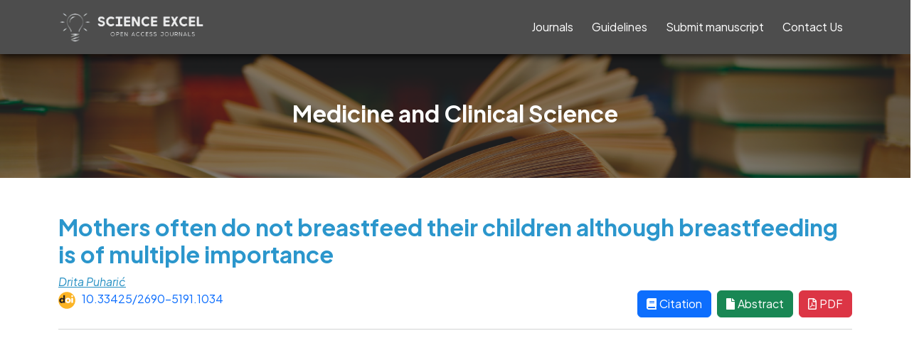

--- FILE ---
content_type: text/html; charset=UTF-8
request_url: https://www.sciencexcel.com/article/Mothers+often+do+not+breastfeed+their+children+although+breastfeeding+is+of+multiple+importance
body_size: 4138
content:
<!DOCTYPE html>

<html lang="en">

<head>
  <meta charset="utf-8">
  <meta name="viewport" content="width=device-width, initial-scale=1">



  <!-- CSRF Token -->
  <meta name="csrf-token" content="eWP15fzKVJrlTNuGjnTWth6PbgZCaeg9tgZk8LoQ">
  <meta name="keywords"
    content="open access, open access journals, open access publication, open access publisher, open access publishing, scientific journals, international journals, open access journals online, medical journals, free online journals, chemistry journals, clinical journals, life sciences journals, medical journals, medical sciences journals, open access initiative, open access library, open access resources, open access books, scientific journal articles, open access journal articles, research articles">
      <!-- Open Graph Meta Tags -->
    <meta property="og:title" content="Mothers often do not breastfeed their children although breastfeeding is of multiple importance">
    <meta property="og:type" content="article">
    <meta property="og:image" content="https://www.sciencexcel.com/images/YLpG3yoOhcIPFl7QMdlXraqDaIsGRvHyPkdMs8sA.gif">
    <link rel="canonical" href="https://www.sciencexcel.com/article/Mothers+often+do+not+breastfeed+their+children+although+breastfeeding+is+of+multiple+importance">
    <meta property="og:url" content="https://www.sciencexcel.com/article/Mothers+often+do+not+breastfeed+their+children+although+breastfeeding+is+of+multiple+importance">
    <meta property="og:site_name" content="Science Excel">
    <meta property="og:description" content="Mothers often do not breastfeed their children although breastfeeding is of multiple importance">

    <!-- Twitter Meta Tags -->
    <meta property="twitter:image" content="https://www.sciencexcel.com/images/YLpG3yoOhcIPFl7QMdlXraqDaIsGRvHyPkdMs8sA.gif">

    
    
    

    
    <meta name="citation_title" content="Mothers often do not breastfeed their children although breastfeeding is of multiple importance">
    <meta name="citation_doi" content="10.33425/2690-5191.1034">
    <meta name="dc.identifier" content="10.33425/2690-5191.1034">
    <meta name="citation_journal_title" content="Medicine and Clinical Science">
    <meta name="citation_issn" content="2690-5191">
    <meta name="citation_volume" content="3">
    <meta name="citation_issue" content="1">

    
            <meta name="citation_publication_date" content="2020/12/09">
    
    <meta name="citation_language" content="en">

    
            <meta name="citation_author" content="Drita Puharić">
            
    
            <meta name="citation_abstract" content="Breast milk is a unique natural food for newborns and infants. In addition to satisfy nutritional needs, it enables a child to grow and develop and protects it from pathogens with antibacterial and antiviral activity. Reduces the incidence of autoimmune and chronic diseases, improves intellectual development, prevents childhood overweight and reduces the incidence of type II diabetes later in life. The nutritional composition of breast milk is dynamic and changes depending on the physiology of the mammary glands and the mother&amp;#039;s diet. Breastfeeding can also be one way to protect maternal health. Breastfeeding is profitable because it is associated with better health of the child, which means less absence from work and better work efficiency of the mother. Breastfeeding mothers do not need to buy formula or all the accompanying equipment, the bottle, pacifier and sterilizer. It is extremely important to support women during this period to persevere in continuing breastfeeding. Also, education of health professionals is very important, especially those who care for mother and child.">
    
    
    
    
            <meta name="citation_pdf_url" content="https://www.sciencexcel.com/articles/Mothers often do not breastfeed their children although breastfeeding is of multiple importance">
    
    <meta name="citation_publisher" content="Science Excel">
  <title>  Mothers often do not breastfeed their children although breastfeeding is of multiple importance
</title>
  <!-- Favicon -->
  <link rel="icon" href="https://www.sciencexcel.com/images/favicon.ico" type="image/x-icon">



  <!-- Scripts -->


  <!-- Fonts -->
  
  <link rel="preconnect" href="https://fonts.googleapis.com" />
  <link rel="preconnect" href="https://fonts.gstatic.com" crossorigin />
  <link href="https://fonts.googleapis.com/css2?family=Plus+Jakarta+Sans:ital,wght@0,400;0,500;0,700;1,400&display=swap"
    rel="stylesheet" />

  <link rel="preconnect" href="https://fonts.googleapis.com" />
  <link rel="preconnect" href="https://fonts.gstatic.com" crossorigin />
  <link
    href="https://fonts.googleapis.com/css2?family=DM+Sans:ital,opsz,wght@0,9..40,100..1000;1,9..40,100..1000&family=Square+Peg&display=swap"
    rel="stylesheet" />

  <!-- Styles -->
  
  <link rel="stylesheet" href="https://cdnjs.cloudflare.com/ajax/libs/font-awesome/4.7.0/css/font-awesome.min.css">
  <link href="https://cdn.jsdelivr.net/npm/bootstrap@5.3.6/dist/css/bootstrap.min.css" rel="stylesheet"
    integrity="sha384-4Q6Gf2aSP4eDXB8Miphtr37CMZZQ5oXLH2yaXMJ2w8e2ZtHTl7GptT4jmndRuHDT" crossorigin="anonymous">
  
  <link rel="stylesheet" href="https://use.fontawesome.com/releases/v5.7.2/css/all.css"
    integrity="sha384-fnmOCqbTlWIlj8LyTjo7mOUStjsKC4pOpQbqyi7RrhN7udi9RwhKkMHpvLbHG9Sr" crossorigin="anonymous">
  <link href="https://cdnjs.cloudflare.com/ajax/libs/jqueryui/1.12.1/jquery-ui.css" rel="stylesheet">
  <link href="https://www.sciencexcel.com/css/app.css" rel="stylesheet">
  <link rel="stylesheet" href="https://cdnjs.cloudflare.com/ajax/libs/slick-carousel/1.9.0/slick.min.css"
    integrity="sha512-yHknP1/AwR+yx26cB1y0cjvQUMvEa2PFzt1c9LlS4pRQ5NOTZFWbhBig+X9G9eYW/8m0/4OXNx8pxJ6z57x0dw=="
    crossorigin="anonymous" referrerpolicy="no-referrer" />
  <link rel="stylesheet" href="https://cdnjs.cloudflare.com/ajax/libs/slick-carousel/1.9.0/slick-theme.min.css"
    integrity="sha512-17EgCFERpgZKcm0j0fEq1YCJuyAWdz9KUtv1EjVuaOz8pDnh/0nZxmU6BBXwaaxqoi9PQXnRWqlcDB027hgv9A=="
    crossorigin="anonymous" referrerpolicy="no-referrer" />

  <!-- <script src="https://code.jquery.com/jquery-3.3.1.slim.min.js"
    integrity="sha384-q8i/X+965DzO0rT7abK41JStQIAqVgRVzpbzo5smXKp4YfRvH+8abtTE1Pi6jizo" crossorigin="anonymous"></script> -->
  <script src="https://ajax.googleapis.com/ajax/libs/jquery/3.2.1/jquery.min.js" type="text/javascript"></script>
  <script src="https://cdnjs.cloudflare.com/ajax/libs/popper.js/1.14.6/umd/popper.min.js"
    integrity="sha384-wHAiFfRlMFy6i5SRaxvfOCifBUQy1xHdJ/yoi7FRNXMRBu5WHdZYu1hA6ZOblgut" crossorigin="anonymous"></script>
  <script src="https://cdn.jsdelivr.net/npm/@popperjs/core@2.11.8/dist/umd/popper.min.js"
    integrity="sha384-I7E8VVD/ismYTF4hNIPjVp/Zjvgyol6VFvRkX/vR+Vc4jQkC+hVqc2pM8ODewa9r" crossorigin="anonymous"></script>
  
  <script src="https://cdn.jsdelivr.net/npm/bootstrap@5.3.6/dist/js/bootstrap.min.js"
    integrity="sha384-RuyvpeZCxMJCqVUGFI0Do1mQrods/hhxYlcVfGPOfQtPJh0JCw12tUAZ/Mv10S7D" crossorigin="anonymous"></script>
  <script src="https://www.sciencexcel.com/js/app.js" defer></script>
  <script src="https://cdnjs.cloudflare.com/ajax/libs/slick-carousel/1.9.0/slick.min.js"
    integrity="sha512-HGOnQO9+SP1V92SrtZfjqxxtLmVzqZpjFFekvzZVWoiASSQgSr4cw9Kqd2+l8Llp4Gm0G8GIFJ4ddwZilcdb8A=="
    crossorigin="anonymous" referrerpolicy="no-referrer"></script>
    </head>

<body>
  <!-- <div id="app"> -->

  <!-- <nav class="navbar navbar-main sticky-top navbar-expand-lg navbar-sticky navbar-transparent"> -->
  <nav class="navbar navbar-main navbar-expand-lg navbar-sticky navbar-transparent" id="navbar" style="top: 0px;">
    <div class="container">

      

      <a class="navbar-brand" href="https://www.sciencexcel.com"><img src="https://www.sciencexcel.com/images/logo.png"
          alt="Science Excel" title="Science Excel"></a>

      <div class="collapse navbar-collapse menu-item" id="navbarSupportedContent">
        <ul class="navbar-nav align-items-lg-center">
          
          <li class="nav-item">
            <a class="nav-link" href="https://www.sciencexcel.com/journal">Journals</a>
          </li>
          <li class="nav-item">
            <div class="dropdown">
              <!-- <a class="dropbtn nav-link" href="https://www.sciencexcel.com/guidelines" id="navbarDropdown" aria-haspopup="true" aria-expanded="false"> -->
              <a class="dropbtn nav-link" href="#" id="navbarDropdown" aria-haspopup="true" aria-expanded="false">
                Guidelines
              </a>
              <div class="dropdown-content">
                <a class="nav-link" href="https://www.sciencexcel.com/guidelines#author">Author</a>
                <a class="nav-link" href="https://www.sciencexcel.com/guidelines#menuscriptprep">Manuscript Preparation</a>
                <a class="nav-link" href="https://www.sciencexcel.com/guidelines#submissionprocess">Submission Process</a>
                <a class="nav-link" href="https://www.sciencexcel.com/guidelines#peerreview">Peer Review</a>
                <a class="nav-link" href="https://www.sciencexcel.com/guidelines#articlecharges">Article Processing Charges</a>
                <a class="nav-link" href="https://www.sciencexcel.com/guidelines#withdrawlpolicy">Withdrawl Policy</a>
                <a class="nav-link" href="https://www.sciencexcel.com/guidelines#ethics">Ethics</a>
              </div>
            </div>
          </li>

          
          <li class="nav-item">
            <a class="nav-link" href="https://www.sciencexcel.com/manuscript">Submit manuscript</a>
          </li>
          <li class="nav-item">
            <a class="nav-link" href="https://www.sciencexcel.com/contactus">Contact Us</a>
          </li>

        </ul>
      </div>

      <button class="navbar-toggler" type="button" data-toggle="collapse" data-target="#navbarSupportedContent"
        aria-controls="navbarSupportedContent" aria-expanded="false" aria-label="Toggle navigation">
        <svg xmlns="http://www.w3.org/2000/svg" width="30" height="30" viewBox="0 0 30 30" role="img"
          focusable="false">
          <title>Menu</title>
          <path stroke="currentColor" stroke-linecap="round" stroke-miterlimit="10" stroke-width="2"
            d="M4 7h22M4 15h22M4 23h22"></path>
        </svg>
      </button>


    </div>
  </nav>

  <main>

      <div class="hero-image text-center">
    <div class="journal-header">


<h2>
    <a href="https://www.sciencexcel.com/medicine-and-clinical-science" target="_blank" style="color:white; font-weight:bold;">
        Medicine and Clinical Science
    </a>
</h2>

    </div>
</div>
  <div class="container">

    <section class="article-page">
      <h2><b>Mothers often do not breastfeed their children although breastfeeding is of multiple importance</b></h2>
      <div>
                  <span class="author-names author-trigger"
            onclick="toggleAuthorPopup('410','107')">Drita Puharić</span>
          <div class="author-popup" id="author-popup-410-107">
  <div class="popup-arrow"></div>
  <div class="popup-content">
    <button class="close-btn" onclick="closeAuthorPopup('410','107')">×</button>
    <h4 class="author-name">Drita Puharić
          </h4>
    <p class="author-desc"></p>

    <div class="popup-actions">
      <a href="https://www.sciencexcel.com/author/drita-puhari" class="btn-view">View author publications</a>
      <div class="external-links">
                    <a href="https://www.ncbi.nlm.nih.gov/entrez/query.fcgi?cmd=search&term=Drita+Puhari%C4%87" target="_blank">PubMed</a>
                          <a href="https://scholar.google.com/scholar?as_q=&num=10&btnG=Search+Scholar&as_epq=&as_oq=&as_eq=&as_occt=any&as_sauthors=%22Drita+Puhari%C4%87%22&as_publication=&as_ylo=&as_yhi=&as_allsubj=all&hl=en" target="_blank">Google Scholar</a>
              </div>
    </div>
  </div>
</div>
              </div>
      <div class="row">
        <div class="col-sm-8">
          <span><img src="https://www.sciencexcel.com/images/ico-doi.svg" width="24" /> &nbsp;
            <a href="https://dx.doi.org/10.33425/2690-5191.1034" target="_blank">10.33425/2690-5191.1034</a></span>

        </div>
        <div class="col-sm-4">
          

          <div class="d-flex justify-content-end">
                          <a href="https://www.sciencexcel.com/article/citation/Mothers+often+do+not+breastfeed+their+children+although+breastfeeding+is+of+multiple+importance" class="btn btn-primary me-2"
                target="_blank"><i class="fas fa-book me-1"></i>Citation</a>
                                      <a href="https://www.sciencexcel.com/article/abstract/Mothers+often+do+not+breastfeed+their+children+although+breastfeeding+is+of+multiple+importance" class="btn btn-success me-2"
                target="_blank"><i class="fas fa-file me-1"></i>Abstract</a>
                                      <a href="https://www.sciencexcel.com/articles/Mothers often do not breastfeed their children although breastfeeding is of multiple importance" class="btn btn-danger" target="_blank"><i
                  class="far fa-file-pdf me-1"></i>PDF</a>
                      </div>
        </div>
      </div>
      <hr>

              <section>
          <object width="100%" height="1000" data="https://www.sciencexcel.com/articles/Mothers often do not breastfeed their children although breastfeeding is of multiple importance"></object>
        </section>
      
    </section>
  </div>
    <div id="myBtn" title="Go to top"></div>
  </main>

  <!-- footer -->
  <footer class="footer">

    <div class="top-footer gray-bg">
      
        <div class="row">
          <div class="col-sm-3">
            <p>Science Excel Licence</p>

            <img alt="Creative Commons License" style="border-width:0;float:left;"
              src="https://i.creativecommons.org/l/by/4.0/88x31.png"></br>
            <p>This work is licensed under a Creative Commons Attribution 4.0 International License.</p>
          </div>

          <div class="col-sm-3">
        <p>Quick Links</p>
            <ul style="padding: 0">
              <li><a href="https://www.sciencexcel.com">Home</a></li>
              
              
              <li><a href="https://www.sciencexcel.com/journal">Journals</a></li>
              <li><a href="https://www.sciencexcel.com/guidelines">Guidelines</a></li>
              <li><a href="https://www.sciencexcel.com/manuscript">Submit Manuscript</a></li>
              <li><a href="https://www.sciencexcel.com/about-us">About Us</a></li>
              <li><a href="https://www.sciencexcel.com/contactus">Contact Us</a></li>
              <li><a href="https://www.sciencexcel.com/privacy-policy">Privacy Policy</a></li>
              <li><a href="https://www.sciencexcel.com/terms-of-service">Terms of Service</a></li>
            </ul>
          </div>

          <div class="col-sm-3">
            <p>Contact Info</p>
            <div class="row">
              <div class="col-sm-1">
                <i class="fas fa-map-marker"></i>
              </div>
              <div class="col-sm-8">
                <address>Science Excel,</br>
                  108 West 13th Street</br>
                  Wilmington</br>
                  Delaware 19801</br>
                  United States</address>
              </div>
            </div>
            <div class="row">
              <div class="col-sm-1">
                <i class="fas fa-envelope"></i>
              </div>
              <div class="col-sm-8">
                <span><a href="mailto:info@sciencexcel.com">info@sciencexcel.com</a></span>
              </div>
            </div>
          </div>
          <div class="col-sm-3">
            <p>Follow us</p>
            <ul class="faico">
              <li><a href="https://www.facebook.com/scienceexcel"><i class="fab fa-facebook"></i></a></li>
              <li><a href="https://x.com/scienceexcelpub"><i class="fab fa-twitter"></i></a></li>
              <li><a href="https://www.instagram.com/scienceexceljournals"><i class="fab fa-instagram"></i></a></li>
            </ul>
          </div>
        </div>
      
    </div>
    <div class="bottom-footer">
      
        <div class="row">
          <div class="col-sm-4">
            <p>&copy; Science Excel</p>
          </div>
        </div>
      
    </div>
  </footer>

</body>

</html>


--- FILE ---
content_type: text/css
request_url: https://www.sciencexcel.com/css/app.css
body_size: 6693
content:
@import url(https://fonts.googleapis.com/css?family=Nunito);
@import url("https://fonts.googleapis.com/css?family=Lato|Montserrat|Roboto");
@import url("https://fonts.googleapis.com/css?family=Source+Sans+Pro:400,600");
html {
    scroll-behavior: smooth;
    height: 100%;
}

*,
*:before,
*:after {
    -webkit-box-sizing: border-box;
    -moz-box-sizing: border-box;
    box-sizing: border-box;
}

body {
    font-family: "Plus Jakarta Sans", "Source Sans Pro", "Roboto", "Lato",
        "Montserrat", sans-serif;

    color: #495057;
    /*color: #222222;*/
    /*margin-top: 4.5%;*/
    min-height: 100%;
}
.container {
    max-width: 1140px;
}
main {
    min-height: 100%;
}
a {
    text-decoration: none;
}
*[id]:before {
    display: block;
    content: " ";
    /* margin-top: -75px;
  height: 75px; */
    visibility: hidden;
}
.sticky-top {
    position: fixed;
    width: 100%;
    /*-webkit-box-shadow: -8px 10px 12px -8px black;
       -moz-box-shadow: -8px 10px 12px -8px black;
            box-shadow: -8px 10px 12px -8px black;*/
    box-shadow: 0 1px 6px 0 rgba(32, 33, 36, 0.28);
}
.navbar-transparent {
    /*opacity: 0.7;*/
    /*background-color: #0069A8;*/
    background-color: #4d4d4d;
    /*background: #fff;*/
    color: #fff;
    /*border-bottom: 1px solid #ebebeb;*/
    -webkit-box-shadow: -8px 10px 12px -8px black;
    -moz-box-shadow: -8px 10px 12px -8px black;
    box-shadow: -8px 10px 12px -8px black;
}

.navbar a {
    color: #fff;
    /*color: #000;*/
}
.navbar a:hover {
    color: darkgrey;
    /*color: blue;*/
}

.navbar-brand img {
    max-height: 50px;
    display: block;
    max-width: 300px;
    width: auto;
    height: auto;
}

.dropdown {
    position: relative;
    display: inline-block;
}

.dropdown-content {
    display: none;
    position: absolute;
    padding: 7px;
    /*margin-top: 13px;*/
    /*background-color: #f1f1f1;*/
    /*background-color: #0069A8;*/
    background-color: #4d4d4d;
    /*background: #fff;*/
    min-width: 200px;
    box-shadow: 0px 8px 16px 0px rgba(0, 0, 0, 0.2);
    z-index: 10;
}

.dropdown-content a {
    /*color: black;*/
    color: #fff;
    padding: 12px 16px;
    text-decoration: none;
    display: block;
}

.dropdown:hover .dropdown-content {
    display: block;
}

.home {
    height: 100%;
    background-image: url("../images/home-background.jpg");
    background-repeat: no-repeat;
    background-size: cover;
    background-attachment: fixed;
    /*opacity: 0.9;*/
    /*background-size:contain;*/
    background-position: center;
    /*background-repeat:no-repeat;*/
    /*background-size:100%;*/
    /*background-position:center center;*/
}

.info {
    padding-left: 20%;
    padding-right: 20%;
    text-shadow: 1px 1px 1px rgba(0, 0, 0, 0.5);
    margin: 0;
    color: #fff;
}
.home .title {
    /*font-size: 2.2rem;*/
    color: #fff;
    font-size: 1.8rem;
    line-height: 1.2;
    font-weight: 600;
    /*width: 80%;*/
}

.facts-container {
    padding-left: 20%;
    padding-right: 20%;
}
.info-container {
    padding: 20px 0 20px 0;
    clear: both;
    position: relative;
    z-index: 2;
    /*margin: 2em 0;*/
}
.detail-info {
    background-color: rgba(0, 0, 0, 0.5);
    padding: 2em;
    overflow: hidden;
    border-radius: 4px;
}

.home-header {
    padding: 50px 0 0 0;
}

.card-img-top {
    /*min-height: 190px;
  max-height: 200px;*/
    max-width: 100%;
    height: auto;
    min-height: 320px;
}
section {
    padding: 50px 0 30px 0;
}

.menu-item {
    flex-grow: 0;
    min-height: 50px;
}

.nav-item {
    padding: 0 5px 0 5px;
}

.faico {
    margin: 0;
    padding: 0;
    list-style: none;
}
.faico li {
    font-size: 1.8em;
    display: inline-block;
    margin: 8px 5px 0 0;
    padding: 0 25px 0 0;
    line-height: normal;
}
.carousel .carousel-item {
    max-height: 400px;
}

.section-header {
    background-color: rgba(0, 0, 0, 0.5);
    color: #fff;
    text-shadow: 1px 1px 1px rgba(0, 0, 0, 0.5);
    padding: 10px;
    border-radius: 20px;
    margin-bottom: 10px;
    margin-left: 30%;
    margin-right: 30%;
}

.journal-header {
    /*color: darkgoldenrod;*/
    color: #fff;
    padding: 5%;
    /*text-align: center;*/
    background-color: rgba(0, 0, 0, 0.5);
}

.journal-header .detail-info {
    padding: 5%;
    margin-top: 40px;
}

.journal-cards {
    margin: 5%;
}
.journal-list {
    padding: 0;
    margin: 10px 0 30px 0;
}
.journal-list li {
    display: inline;
    font-size: 16px !important;
    margin-right: 15px;
}
.journal-list li::after {
    background: #999;
    content: "";
    height: 12px;
    margin-left: 7px;
    position: absolute;
    margin-top: 8px;
    width: 1px;
}

.journal-list li:last-child::after {
    display: none;
}

.all-journal {
    color: #2b96cc;
}

.all-journal ul {
    -webkit-column-count: 3;
    -moz-column-count: 3;
    column-count: 3;
}

.all-journal h2 {
    font-size: 1.5em;
}

.all-journal a {
    color: black;
}

.all-journal ul li {
    list-style: none;
    font-size: 13px;
    list-style: none;
    margin-bottom: 10px;
    background: rgba(0, 0, 0, 0) url("../images/menu-arrow.png") no-repeat
        scroll 0 6px;
    padding-left: 15px;
}

.journal-block {
    margin-bottom: 30px;
}

.image-block {
    width: inherit;
}

.image-block img {
    display: block;
    width: 100%;
    height: auto;
}

.contactus-form {
    margin-top: 100px;
    width: 45%;
    display: flex;
    justify-content: center;
    align-items: center;
    border: 1px solid lightgrey;
    border-radius: 10px;
    margin-bottom: 20px;
}

.menu-cards {
    /*margin-bottom: 30px;*/
    clear: both;
    text-align: center;
    display: -webkit-flex;
    display: flex;
    -webkit-justify-content: center;
    justify-content: center;
    -webkit-flex-wrap: wrap;
    flex-wrap: wrap;
}
.menu-container {
    padding: 10px;
}
.menu-container i {
    font-size: 2.7em;
    padding-bottom: 20px;
}
.menu-cards .flex-item {
    margin: 30px;
}
.menu-cards .flex-item:hover {
    -webkit-box-shadow: 8px 8px 18px rgba(0, 0, 0);
    box-shadow: 8px 8px 18px rgba(0, 0, 0);
    -moz-box-shadow: 8px 8px 18px rgba(0, 0, 0);
}

.menu-cards .flex-item .menu-container {
    width: 130px;
    height: 130px;
    perspective: 1000;
    -webkit-perspective: 1000;
    -ms-perspective: 1000;
    -moz-perspective: 1000;
    -o-perspective: 1000;
    -webkit-transform-style: preserve-3d;
    -moz-transform-style: preserve-3d;
    -ms-transform-style: preserve-3d;
    -o-transform-style: preserve-3d;
    transform-style: preserve-3d;
}
.menu-cards a {
    text-decoration: none;
    color: #fff;
}
.blue-grad {
    background: linear-gradient(#4f8fd7, #2562a5);
}
.green-grad {
    background: linear-gradient(#6fc92c, #46811c);
}
.orange-grad {
    background: linear-gradient(#e88944, #cf671b);
}
.purple-grad {
    background: linear-gradient(#ec009f, #c50084);
}

.footer {
    color: #92a1be;
}

.top-footer {
    padding: 30px;
    line-height: 2em;
    color: #fff;
}

.top-footer ul li {
    list-style: none;
}

.top-footer a {
    color: #fff;
    text-decoration: none;
}

.gray-bg {
    /*background: #2f3d57;*/
    /*background-color: #1A1A1A;*/
    background-color: #4d4d4d;
    /*color: #BCBCBC;*/
}

.bottom-footer {
    padding-top: 10px;
    /*background: #212e46;*/
    color: #bcbcbc;
    /*background: #222222;*/
    background: #404040;
}

.guideline-page {
    box-shadow: 0px 5px 15px rgba(100, 100, 100, 0.2);
    padding: 15px;
    margin-top: 10px;
    margin-bottom: 10px;
    border-radius: 30px;
}

.guideline-header {
    text-align: center;
    font-size: 2em;
    color: darkblue;
    /*border-bottom: 1px solid darkgrey;*/
    /*padding: 10px;*/
}

.hr-text {
    line-height: 1em;
    position: relative;
    outline: 0;
    border: 0;
    color: black;
    text-align: center;
    height: auto;
    opacity: 0.5;
}
.hr-text:before {
    content: "";
    background: linear-gradient(to right, transparent, #818078, transparent);
    position: absolute;
    left: 0;
    top: 50%;
    width: 100%;
    height: 1px;
}
.hr-text:after {
    content: attr(data-content);
    position: relative;
    display: inline-block;
    color: black;
    padding: 0 0.5em;
    line-height: 1.5em;
    background-color: #fcfcfa;
}

.guideline-subheader {
    font-size: 1.5em;
    padding: 10px 0 10px 0;
    color: darkgoldenrod;
}

.guideline-content {
    padding: 10px 0 10px 0;
    overflow-wrap: break-word;
}

.guideline-content h5 {
    font-size: 1.3em;
    font-weight: 600;
}
.list-group-item {
    padding: 10px;
}
div.bhoechie-tab-container {
    z-index: 10;
    background-color: #ffffff;
    /*padding: 0 !important;*/
    /*border-radius: 4px;*/
    -moz-border-radius: 4px;
    /*border:1px solid #ddd;*/
    margin-top: 100px;
    /*-webkit-box-shadow: 0 6px 12px rgba(0,0,0,.175);
  box-shadow: 0 6px 12px rgba(0,0,0,.175);
  -moz-box-shadow: 0 6px 12px rgba(0,0,0,.175);*/
    background-clip: padding-box;
    opacity: 0.97;
    filter: alpha(opacity=97);
}
/*.bhoechie-tab{
	border-left: 1px solid lightgrey;
    margin-left: 20px;
}*/

div.bhoechie-tab-menu {
    padding-right: 0;
    padding-left: 0;
    padding-bottom: 0;
}
div.bhoechie-tab-menu div.list-group {
    margin-bottom: 0;
}
div.bhoechie-tab-menu div.list-group > a {
    margin-bottom: 0;
}
div.bhoechie-tab-menu div.list-group > a .glyphicon,
div.bhoechie-tab-menu div.list-group > a .fa {
    color: #5a55a3;
}
div.bhoechie-tab-menu div.list-group > a:first-child {
    border-top-right-radius: 0;
    -moz-border-top-right-radius: 0;
}
div.bhoechie-tab-menu div.list-group > a:last-child {
    border-bottom-right-radius: 0;
    -moz-border-bottom-right-radius: 0;
}
div.bhoechie-tab-menu div.list-group > a.active,
div.bhoechie-tab-menu div.list-group > a.active .glyphicon,
div.bhoechie-tab-menu div.list-group > a.active .fa {
    background-color: #5a55a3;
    background-image: #5a55a3;
    color: #ffffff;
}
div.bhoechie-tab-menu div.list-group > a.active:after {
    content: "";
    position: absolute;
    left: 100%;
    top: 50%;
    margin-top: -13px;
    border-left: 0;
    border-bottom: 13px solid transparent;
    border-top: 13px solid transparent;
    border-left: 10px solid #5a55a3;
}

div.bhoechie-tab-content {
    background-color: #ffffff;
    /* border: 1px solid #eeeeee; */
    padding-left: 20px;
    padding-top: 10px;
}

div.bhoechie-tab div.bhoechie-tab-content:not(.active) {
    display: none;
}

.journal-desc img {
    display: block;
    width: 100%;
    height: auto;
}

.journal-banner {
    background: url(../images/01.jpg);
    background-size: cover;
    display: block;
    top: 0;
    left: 0;
    width: 100%;
    height: 12em;
    background-repeat: no-repeat;
    background-size: cover;
    /*opacity: 0.8;*/
    z-index: -1;
    color: #fff;
    filter: blur(3px);
    -webkit-filter: blur(3px);
}
.journal-name h2 {
    position: absolute;
    top: 4em;
    left: 50%;
    transform: translate(-50%, -50%);
    z-index: 2;
    text-align: center;
    color: white;
}

.editorial-board-name {
    color: #2b96cc;
}

.hide {
    display: none;
}
.show {
    display: block;
}

.volume-line {
    border: 1px solid lightgrey;
    padding: 10px;
    font-size: 1em;
    cursor: pointer;
    color: blue;
}
/*
.volume-line:hover{
	background-color: dodgerblue;
	color: #fff;
}*/
.show_volume {
    display: block;
    padding: 20px;
    background-color: #eaeaea;
}
.tab-content {
    background-color: #fff;
}
.nav-tabs {
    border-bottom: none;
}

.nav-tabs li {
    margin-right: 20px;
}

.nav-tabs li a {
    padding: 10px;
}

.nav-tabs li a:hover {
    text-decoration: none;
}

.nav-tabs .active {
    background-color: #fff;
    border-top-right-radius: 5px;
    border-top-left-radius: 5px;
    border-bottom: none;
}
.tab-pane {
    padding: 10px;
}
.card:hover {
    /*-webkit-box-shadow: 0 6px 12px rgba(0,0,0,.175);
  box-shadow: 0 6px 12px rgba(0,0,0,.175);
  -moz-box-shadow: 0 6px 12px rgba(0,0,0,.175);*/
    -webkit-box-shadow: 8px 8px 18px rgba(255, 255, 255);
    box-shadow: 8px 8px 18px rgba(255, 255, 255);
    -moz-box-shadow: 8px 8px 18px rgba(255, 255, 255);
}
.card-body {
    background-color: #fff;
}
.card a {
    text-decoration: none;
    color: inherit;
}

.card a:hover {
    text-decoration: none;
    color: black;
}

.review {
    background: url([data-uri])
        no-repeat;
    background-size: auto;
    background-size: contain;
    display: inline-block;
    height: 6em;
    width: 6em;
    /*padding-left: 8em;*/
}

.detail-info h4 {
    padding-bottom: 30px;
    text-transform: uppercase;
}

.detail-info h5 {
    padding-bottom: 10px;
}

.info-inner {
    font-size: 0.9em;
    /*text-align: justify;*/
}

.info-inner i {
    font-size: 5em;
}

#myBtn {
    display: none;
    position: fixed;
    bottom: 20px;
    right: 30px;
    z-index: 99;
    width: 50px;
    height: 50px;
    background-image: url("../images/top.png");
    background-repeat: no-repeat;
    background-size: cover;
    cursor: pointer;
}

.article-lists .articles {
    border: solid 1px lightgray;
    margin: 0 0 12px;
    padding: 20px;
    border-radius: 5px;
    color: black;
}

.article-lists .articles:hover {
    -webkit-box-shadow: -8px 10px 12px -8px black;
    -moz-box-shadow: -8px 10px 12px -8px black;
    box-shadow: -8px 10px 12px -8px black;
}

/* .article-lists .articles a {
    color: inherit;
} */

.article-lists .articles a:hover {
    text-decoration: none;
}
.articles h5 {
    /*text-transform: capitalize;*/
    color: #27346a;
    /*color: darkblue;*/
    font-size: 1.8em;
    border-bottom: solid 0.5px darkgray;
}

.author-names {
    font-style: italic;
    color: #2790c3 !important;
    /*color: forestgreen;*/
}
.article-page h2 {
    color: #2b96cc;
}
.article-page .author-names {
    padding-bottom: 5px;
}

.archive-sub-list {
    margin: 5px 0 5px 5px;
}

/*cient css*/
.hero-image {
    background: url(../images/01.jpg);
    background-size: cover;
    display: block;
    top: 0;
    left: 0;
    width: 100%;
    background-repeat: no-repeat;
    background-size: cover;
    background-position: center;
    /*opacity: 0.8;*/
    z-index: -1;
    color: #fff;
}

.grid-container h4 {
    font-style: italic;
}
.hero-image .detail-info {
    padding: 15%;
    margin-top: 40px;
}

.grid-container {
    color: black;
}

.wrapper {
    background-image: url("../images/03.jpg");
    background-repeat: no-repeat;
    background-size: cover;
    background-position: center;
}
.wrapper .detail-info {
    color: #fff;
    font-style: italic;
    vertical-align: middle;
}

.h2 {
    display: block;
    text-align: left;

    line-height: normal;
    font-style: italic;
    font-family: Georgia, "Times New Roman", Times, serif;
}
.row,
img {
    align-items: absolute;
}

/*globalscience css*/

.global-image {
    /*margin-top: 4em;*/
    background: url(../images/common_banner.png);
    display: block;
    top: 0;
    left: 0;
    width: 100%;
    background-repeat: no-repeat;
    background-size: cover;
    /*opacity: 0.8;*/
    z-index: -1;
    color: #fff;
    height: 18em;
}
.global-image .detail-info {
    padding: 60px;
}
/*.feature-journal h4, .news-articles h4{
  color: blue;
}*/
.pdf-link a {
    color: #ad0b00;
    /*color: black;*/
}
.pdf-link a:hover {
    text-decoration: none;
    color: #da1003;
    /*color: green;*/
}
.fa-3 {
    font-size: 3em;
}

.global-science #recentArticle hr,
.global-science #featureJournal hr {
    max-width: 120px;
    border-bottom: 2px solid #8f98a1;
    clear: both;
    height: 1px;
    min-height: 0;
}
.sub-menu a {
    text-decoration: none;
    color: inherit;
}

.sub-menu-block {
    overflow: hidden;
}
.sub-menu-block img {
    margin: 5px;
    border-radius: 50%;
    padding: 15px;
    background-color: #00c1cf;
    text-align: center;
    max-width: 100%;
    vertical-align: top;
    height: auto;
}

.sub-menu-block img:hover {
    -webkit-animation-name: greenPulse;
    -webkit-animation-duration: 2s;
    -webkit-animation-iteration-count: 1;
    -webkit-box-shadow: 0 0 18px #91bd09;
}

.sub-menu-header {
    margin-top: 5px;
    font-size: 1.5em;
    line-height: 3em;
}

.article-block {
    background-color: grey;
    color: #fff;
    margin-bottom: 10px;
    padding: 20px;
    border: 1px solid #eee;
    border-radius: 4px;
    box-shadow: 3px 3px 20px rgba(0, 0, 0, 0.09);
    -webkit-transition: all 0.3s ease-out;
    transition: all 0.3s ease-out;
}
.article-block:hover {
    box-shadow: 8px 8px 18px rgba(0, 0, 0, 0.4);
    -webkit-transition: all 0.3s ease-out;
    transition: all 0.3s ease-out;
}

.article-block a {
    color: #fff;
}
.article-header-mini {
    background-color: rgba(0, 0, 0, 0.5);
    position: relative;
}
.article-header-mini h4 {
    padding-left: 10px;
}
span.line {
    display: inline-block;
}

/* Custom Journal Slider Styles */
.journal-slider {
  display: flex;
  overflow-x: hidden;
  margin: 0 20px;
}

/* Card container */
.slider-card-info {
  padding: 8px;
}

/* Card styling */
.information-card {
  border-radius: 6px;
  overflow: hidden;
  transition: all 0.3s ease;
  height: 100%;
  background-color: #ffffff;
  box-shadow: 0 2px 8px rgba(0, 0, 0, 0.1);
}

.information-card:hover {
  transform: translateY(-5px);
  box-shadow: 0 5px 15px rgba(0, 0, 0, 0.2);
}

/* Image styling */
.information-card img.card-img-top {
  height: 160px;
  object-fit: cover;
}

/* Text styling */
.information-card h3 {
  font-size: 16px;
  margin: 10px 0;
  padding: 0 10px;
  font-weight: 600;
  line-height: 1.3;
}

.information-card p.card-text {
  font-size: 14px;
  padding: 0 10px 10px;
  margin-bottom: 10px;
  color: #666;
  line-height: 1.4;
}


/* Slick dots styling */
.slick-dots {
  bottom: -25px;
}

.slick-dots li button:before {
  font-size: 10px;
}

.author-trigger {
    color: #ffffff;
    cursor: pointer;
    text-decoration: underline;
    margin-right: 6px;
    position: relative;
}

.author-popup {
    position: absolute;
    z-index: 1000;
    background: #fff;
    /* border: 2px solid #f1c40f; */
    border-radius: 8px;
    padding: 16px;
    width: 500px;
    max-width: 90vw;
    box-shadow: 0 4px 15px rgba(0, 0, 0, 0.15);
    display: none;
    transition: all 0.3s ease-in-out;
}

.author-popup.show {
    display: block;
}

.popup-arrow {
    position: absolute;
    top: -10px;
    left: 30px;
    width: 0;
    height: 0;
    border-left: 10px solid transparent;
    border-right: 10px solid transparent;
    border-bottom: 10px solid #ffffff;
}

.popup-content {
    position: relative;
}

.close-btn {
    position: absolute;
    top: -12px;
    right: -2px;
    border: none;
    background: none;
    font-size: 24px;
    cursor: pointer;
    color: #333;
}

.author-name {
    font-size: 16px;
    font-weight: 700;
    margin-bottom: 10px;
    color: #000000;
}

.author-desc {
    font-size: 14px;
    margin-bottom: 15px;
    color: #333;
}

.popup-actions {
    display: flex;
    justify-content: space-between;
    align-items: center;
    flex-wrap: wrap;
    gap: 10px;
}

.btn-view {
    background-color: #0b2d59;
    color: #fff;
    padding: 10px 16px;
    text-decoration: none;
    border-radius: 4px;
    font-weight: bold;
}

.external-links a {
    color: #007bff;
    margin-left: 10px;
    text-decoration: underline;
    font-size: 14px;
}

/* Responsive */
@media (max-width: 480px) {
    .author-popup {
        width: 90vw;
        left: 5vw;
    }

    .popup-actions {
        flex-direction: column;
        align-items: flex-start;
    }

    .external-links {
        margin-top: 10px;
    }

    .external-links a {
        margin-left: 0;
        margin-right: 10px;
    }
}

.journal-card {
    max-width: 650px;
}

.journal-image {
    height: 228px;

    width: 172px;
}
/* .journal-image img {
    width: 320px;
    height: auto;
    object-fit: cover;
} */

@media (max-width: 576px) {
    .journal-card {
        flex-direction: column;
        align-items: center;
        text-align: center;
    }

    .journal-image {
        margin-bottom: 1rem;
    }

    .journal-details .btn {
        width: 100%;
    }
}
.truncate-text {
  max-width: 250px; /* Adjust as needed */
  white-space: nowrap;
  overflow: hidden;
  text-overflow: ellipsis;
}


--- FILE ---
content_type: text/javascript
request_url: https://www.sciencexcel.com/js/app.js
body_size: 762
content:
function refreshCaptcha() {
    $.ajax({
        url: "/api/refreshcaptcha",
        type: "get",
        dataType: "html",
        success: function(json) {
            data = JSON.parse(json);
            $("#refereshrecapcha").html(data.captcha);
        },
        error: function(data) {
            alert("Try Again.");
        }
    });
}

function top_margin() {
    $("html, body").animate(
        {
            scrollTop: 150
        },
        500
    );
}

$(document).ready(function() {
    $("div.bhoechie-tab-menu>div.list-group>a").click(function(e) {
        // e.preventDefault();
        $(this)
            .siblings("a.active")
            .removeClass("active");
        $(this).addClass("active");
        var index = $(this).index();
        $("div.bhoechie-tab>div.bhoechie-tab-content").removeClass("active");
        $("div.bhoechie-tab>div.bhoechie-tab-content")
            .eq(index)
            .addClass("active");
    });
});

function showdiv(divid) {
    var current_class = $("#" + divid).attr("class");
    if (current_class == "hide") {
        $("#" + divid).removeClass("hide");
        $("#" + divid).addClass("show_volume");
    } else {
        $("#" + divid).removeClass("show_volume");
        $("#" + divid).addClass("hide");
    }
}

$(window).scroll(function() {
    var height = $(window).scrollTop();
    if (height > 100) {
        $("#myBtn").fadeIn();
        $("#navbar")
            .addClass("sticky-top")
            .animate(
                {
                    top: 0
                },
                1000
            );
    } else {
        $("#myBtn").fadeOut();
        $("#navbar").removeClass("sticky-top");
    }
});

$(document).ready(function() {
    $("#myBtn").click(function(event) {
        event.preventDefault();
        $("html, body").animate({ scrollTop: 0 }, "slow");
        return false;
    });
});

function toggleAuthorPopup(name, id) {
    closeAllPopups();
    const popup = document.getElementById("author-popup-" + name + "-" + id);
    popup.classList.toggle("show");
    positionPopup(name, id);
}

function closeAuthorPopup(name, id) {
    const popup = document.getElementById("author-popup-" + name + "-" + id);
    popup.classList.remove("show");
}

function closeAllPopups() {
    document
        .querySelectorAll(".author-popup")
        .forEach(p => p.classList.remove("show"));
}

function positionPopup(name, id) {
    const trigger = document.querySelector(
        `[onclick="toggleAuthorPopup('${name}','${id}')"]`
    );
    const popup = document.getElementById("author-popup-" + name + "-" + id);
    if (!trigger || !popup) return;

    const rect = trigger.getBoundingClientRect();
    popup.style.top = `${window.scrollY + rect.bottom + 8}px`;
    popup.style.left = `${Math.max(10, rect.left)}px`;
}

// Close on outside click
document.addEventListener("click", function(event) {
    if (
        !event.target.closest(".author-popup") &&
        !event.target.closest(".author-trigger")
    ) {
        closeAllPopups();
    }
});

// Reposition on window resize
window.addEventListener("resize", closeAllPopups);
